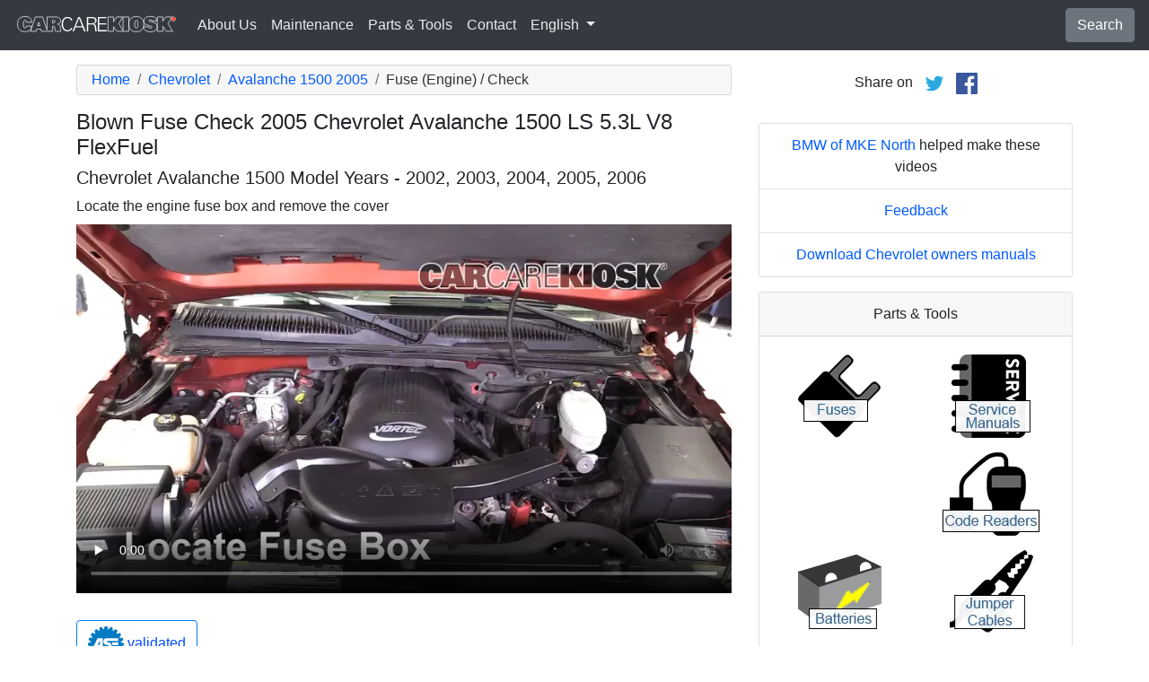

--- FILE ---
content_type: text/html; charset=utf-8
request_url: https://www.carcarekiosk.com/video/2005_Chevrolet_Avalanche_1500_LS_5.3L_V8_FlexFuel/fuse_engine/check
body_size: 7518
content:
<!doctype html>
<html lang="en">
<head>
<meta charset="utf-8">
<meta name="viewport" content="width=device-width, initial-scale=1, shrink-to-fit=no">
<title>Blown Fuse Check 2005 Chevrolet Avalanche 1500 LS 5.3L V8 FlexFuel</title>
<meta name="description" content="This video shows how to check for blown fuses in the engine bay of your 2005 Chevrolet Avalanche 1500 LS 5.3L V8 FlexFuel. Symptoms of blown fuses include lights, stereo, that stop working on your 2005 Chevrolet Avalanche 1500 LS 5.3L V8 FlexFuel" />
<meta name="theme-color" content="#fff"/>
<meta property="og:title" content="Blown Fuse Check 2005 Chevrolet Avalanche 1500 LS 5.3L V8 FlexFuel" />
<meta property="og:type" content="website" />
<meta property="og:url" content="https://www.carcarekiosk.com/video/2005_Chevrolet_Avalanche_1500_LS_5.3L_V8_FlexFuel/fuse_engine/check" />
<meta property="og:image" content="https://d2n97g4vasjwsk.cloudfront.net/2005+Chevrolet+Avalanche+1500+LS+5.3L+V8+FlexFuel%2FOpen+Hood - 480p.webp" />
<meta property="og:site_name" content="CarCareKiosk" />
<link rel="shortcut icon" href="/favicon.ico">
<link rel="apple-touch-icon" href="/img/apple-touch-icon.png">
<link rel="preconnect" href="https://d2n97g4vasjwsk.cloudfront.net" />
<link rel="stylesheet" href="/saux/cck.min.css?t=20240215" />
<style type="text/css">h1 {font-size:1.5rem} h2,h3{font-size:1.25rem} .carousel-control-next-icon,.carousel-control-prev-icon {filter:invert(1)}.top-ad{min-height:250px}@media (min-width:1200px) {.top-ad{min-height:90px}}</style>
<meta name="msvalidate.01" content="7395AA3B542E278C302C8B5DE3D779DD" />
<meta name="google-site-verification" content="QW-viG8Kf0AoVxo2BbyK3M62o8kPj4WjMMgWz1UOiMo" />
<meta name="earnify-site-verification" content="dd762b2bcb1a2db054c972d4e9554d50c1644a4b" />
<!-- Google Tag Manager -->
<script>(function(w,d,s,l,i){w[l]=w[l]||[];w[l].push({'gtm.start':
new Date().getTime(),event:'gtm.js'});var f=d.getElementsByTagName(s)[0],
j=d.createElement(s),dl=l!='dataLayer'?'&l='+l:'';j.async=true;j.src=
'https://www.googletagmanager.com/gtm.js?id='+i+dl;f.parentNode.insertBefore(j,f);
})(window,document,'script','dataLayer','GTM-5RS72SH');</script>
<!-- End Google Tag Manager -->
<script async src="https://securepubads.g.doubleclick.net/tag/js/gpt.js"></script>
<script>
window.googletag = window.googletag || {cmd: []};
var gptAdSlots = [];
googletag.cmd.push(function() {
  var AdSizesA = googletag.sizeMapping().addSize([1200,0],[728,90]).addSize([0,0],[300,250]).build();
  var AdSizesB = googletag.sizeMapping().addSize([1200,0],[728,90]).addSize([0,0],[300,250]).build();
    googletag.defineSlot('/21349734/fuse_engine//check//resp_A',[[728,90],[300,250]],'div-gpt-ad-1599787350907-0').defineSizeMapping(AdSizesA).addService(googletag.pubads());
  googletag.defineSlot('/21349734/fuse_engine//check//resp_B',[[728,90],[300,250]],'div-gpt-ad-1599787350907-1').defineSizeMapping(AdSizesB).addService(googletag.pubads());
  googletag.defineSlot('/21349734/fuse_engine//check//resp_C',[300,250],'div-gpt-ad-1599787350907-2').addService(googletag.pubads());
      googletag.defineSlot('/21349734/fuse_engine//check//resp_109x93_A',[109,93],'div-gpt-ad-1599787350907-3').addService(googletag.pubads());
      googletag.defineSlot('/21349734/fuse_engine//check//resp_109x93_B',[109,93],'div-gpt-ad-1599787350907-4').addService(googletag.pubads());
                        googletag.pubads().collapseEmptyDivs();
  googletag.enableServices();
});
</script>
<script async src="https://pagead2.googlesyndication.com/pagead/js/adsbygoogle.js?client=ca-pub-7461142793089923"
     crossorigin="anonymous"></script>
</head>
<body data-spy="scroll" data-target="#navbar-video" tyle="position:relative">
<!-- Google Tag Manager (noscript) -->
<noscript><iframe src="https://www.googletagmanager.com/ns.html?id=GTM-5RS72SH" height="0" width="0" style="display:none;visibility:hidden"></iframe></noscript>
<!-- End Google Tag Manager (noscript) -->
<nav class="navbar navbar-expand-lg sticky-top navbar-dark bg-dark">
    <a class="navbar-brand" href="/" style="padding-top:0"><img src="/img/logo.svg" alt="CarCareKiosk.com" style="width:180px" /></a>
          <button class="navbar-toggler" type="button" data-toggle="collapse" data-target="#navbarSupportedContent" aria-controls="navbarSupportedContent" aria-expanded="false" aria-label="Toggle navigation">
    <span class="navbar-toggler-icon"></span>
  </button>
  <div class="collapse navbar-collapse" id="navbarSupportedContent">
    <ul class="navbar-nav mr-auto">
      <li class="nav-item">
        <a class="nav-link" href="https://www.carcarekiosk.com/about">About Us</a>
      </li>
      <li class="nav-item">
                <a class="nav-link" href="https://www.carcarekiosk.com/maintenance/battery-replacement">Maintenance</a>
              </li>
      <li class="nav-item">
        <a class="nav-link" href="https://www.carcarekiosk.com/parts-and-tools">Parts & Tools</a>
      </li>
            <li class="nav-item">
        <a class="nav-link" href="https://www.carcarekiosk.com/contact">Contact</a>
      </li>
      <li class="nav-item dropdown">
        <a class="nav-link dropdown-toggle" href="#" id="navbarDropdown" role="button" data-toggle="dropdown" aria-haspopup="true" aria-expanded="false">
                    English
                  </a>
        <div class="dropdown-menu" aria-labelledby="navbarDropdown">
                    <a class="dropdown-item" href="https://es.carcarekiosk.com">Spanish</a>
          <a class="dropdown-item" href="https://fr.carcarekiosk.com">French</a>
                  </div>
      </li>
    </ul>
    <a href="/search" class="btn btn-secondary my-2 my-sm-0" type="submit">Search</a>
  </div>
  </nav>
<div class="container">
  <style>
.video-container {position:relative;padding-bottom:56.25%}
.video-container iframe {position:absolute;top:0;left:0;width:100%;height:100%}
</style>
<style>
.video-container {position:relative;padding-bottom:56.25%}
video {position:absolute;top:0;left:0;width:100%;height:100%}
#ad-container {position:absolute;top:0;left:0;width:100%}
span.anchor {display:block;position:relative;top:-75px;visibility:hidden;}
@media (max-width:576px) { #div-gpt-ad-1599787350907-0,#div-gpt-ad-1599787350907-1 {min-height:250px} }
</style>
<div class="row mt-3">
	<div class="col-lg-8 col-sm-12 mb-3">
		<nav aria-label="breadcrumb">
			<ol class="breadcrumb">
				<li class="breadcrumb-item">
					<a href="https://www.carcarekiosk.com/">Home</a>
				</li>
				<li class="breadcrumb-item">
					<a href="https://www.carcarekiosk.com/videos/Chevrolet">Chevrolet</a>
				</li>
				<li class="breadcrumb-item">
					<a href="https://www.carcarekiosk.com/videos/Chevrolet/Avalanche_1500/2005">Avalanche 1500 2005</a>
				</li>
				<li class="breadcrumb-item active" aria-current="page">Fuse (Engine) / Check</li>
			</ol>
		</nav>
		<h1>Blown Fuse Check 2005 Chevrolet Avalanche 1500 LS 5.3L V8 FlexFuel</h1>
		<h2>Chevrolet Avalanche 1500 Model Years - 2002, 2003, 2004, 2005, 2006</h2>
										
				<p class=" mb-2"><span class="anchor" id="step1"></span>
									Locate the engine fuse box and remove the cover		</p>
		<div class="video-container">
			<video id="player" class="video w-100" controls controlsList="nodownload" playsinline preload="none" data-title="Fuse Engine - Part 1" poster="https://d2n97g4vasjwsk.cloudfront.net/2003+Chevrolet+Avalanche+1500+5.3L+V8%2FFuse+Engine+-+Part+1 - 480p.webp">
								<source src="https://d2n97g4vasjwsk.cloudfront.net/2003%20Chevrolet%20Avalanche%201500%205.3L%20V8%2FFuse%20Engine%20Check.mp4" type="video/mp4">
							</video>
						<div id="ad-container"></div>
					</div>
												<div style="margin:30px 0 10px;">
			<a href="https://www.carcarekiosk.com/ase-validation" class="btn btn-outline-primary">
		   <img src="/img/ase-logo.svg" alt="ASE-validated: reviewed by ASE-certified technician" width="40" />
		   		   validated
		   		 </a>
		</div>
								<div class="text-center py-3">
			<div id='div-gpt-ad-1599787350907-0'>
				<script>googletag.cmd.push(function() { googletag.display('div-gpt-ad-1599787350907-0'); });</script>
			</div>
		</div>
								<div class="card mt-3 text-center" style="clear:both">
			<div class="card-header">
				<a href="https://www.carcarekiosk.com/about/hans-angermeier" itemprop="url">
					<img class="rounded-circle" src="/img/hans-angermeier.webp" alt="Hans Angermeier" width="100" loading="lazy" />
				</a>
			</div>
			<div class="card-body">
				<p class="card-title author">Author</p>
								<p class="card-text"><span><a href="https://www.carcarekiosk.com/about/hans-angermeier"><span>Hans Angermeier</span></a></span> is an ASE certified Maintenance and Light Repair Technician and has produced over 100,000 videos showing drivers how to fix things on their cars.  He has broad expertise on basic repair procedures covering the majority of cars on the road.  Over the past 10 years, Hans has been focused on building CarCareKiosk, which is visited by millions of drivers each month.</p>
							</div>
		</div>
				<div class="text-center py-3">
			<div id='div-gpt-ad-1599787350907-1'>
				<script>googletag.cmd.push(function() { googletag.display('div-gpt-ad-1599787350907-1'); });</script>
			</div>
		</div>
		<div class="row text-center pt-5">
    	    	    	    	<div class="col-md-6 mb-3">
				<div class="card border-dark mb-3">
					<a href="https://www.carcarekiosk.com/video/2003_Chevrolet_Avalanche_1500_5.3L_V8/lights/brake_light"><img src="https://d2n97g4vasjwsk.cloudfront.net/2003+Chevrolet+Avalanche+1500+5.3L+V8%2FLights+BL+-+Part+1 - 480p.webp" alt="2003 Chevrolet Avalanche 1500 5.3L V8 Lights Brake Light (replace bulb)" class="card-img-top" loading="lazy" /></a>
					<div class="card-header">
						<a href="https://www.carcarekiosk.com/video/2003_Chevrolet_Avalanche_1500_5.3L_V8/lights/brake_light">Replace brake lights</a>
					</div>
					<div class="card-body">
		        <p>Burnt out brake lights increase your chance of getting rear ended - check and change yours today</p>
          </div>
          <div class="card-footer bg-white">
          	<small>2003 Chevrolet Avalanche 1500 5.3L V8</small>
          </div>
	      </div>
		  </div>
			    	    	    	<div class="col-md-6 mb-3">
				<div class="card border-dark mb-3">
					<a href="https://www.carcarekiosk.com/video/2005_Chevrolet_Avalanche_1500_LS_5.3L_V8_FlexFuel/fuse_interior/replace"><img src="https://d2n97g4vasjwsk.cloudfront.net/2005+Chevrolet+Avalanche+1500+LS+5.3L+V8+FlexFuel%2FFuse+Interior+-+Part+1 - 480p.webp" alt="2005 Chevrolet Avalanche 1500 LS 5.3L V8 FlexFuel Fuse (Interior) Replace" class="card-img-top" loading="lazy" /></a>
					<div class="card-header">
						<a href="https://www.carcarekiosk.com/video/2005_Chevrolet_Avalanche_1500_LS_5.3L_V8_FlexFuel/fuse_interior/replace">Replace an interior fuse</a>
					</div>
					<div class="card-body">
		        <p>Got a short fuse? Don't blow a fuse, change it!</p>
          </div>
          <div class="card-footer bg-white">
          	<small>2005 Chevrolet Avalanche 1500 LS 5.3L V8 FlexFuel</small>
          </div>
	      </div>
		  </div>
			    	    	    	<div class="col-md-6 mb-3">
				<div class="card border-dark mb-3">
					<a href="https://www.carcarekiosk.com/video/2003_Chevrolet_Avalanche_1500_5.3L_V8/air_conditioner/recharge_freon"><img src="https://d2n97g4vasjwsk.cloudfront.net/2003+Chevrolet+Avalanche+1500+5.3L+V8%2FAir+Conditioning+Fill+-+Part+1 - 480p.webp" alt="2003 Chevrolet Avalanche 1500 5.3L V8 Air Conditioner Recharge Freon" class="card-img-top" loading="lazy" /></a>
					<div class="card-header">
						<a href="https://www.carcarekiosk.com/video/2003_Chevrolet_Avalanche_1500_5.3L_V8/air_conditioner/recharge_freon">A/C blowing hot air?</a>
					</div>
					<div class="card-body">
		        <p>If your car blows hot air when your air conditioner is turned on, try recharging the freon first</p>
          </div>
          <div class="card-footer bg-white">
          	<small>2003 Chevrolet Avalanche 1500 5.3L V8</small>
          </div>
	      </div>
		  </div>
			    	    	    	<div class="col-md-6 mb-3">
				<div class="card border-dark mb-3">
					<a href="https://www.carcarekiosk.com/video/2005_Chevrolet_Avalanche_1500_LS_5.3L_V8_FlexFuel/lights/foglamp"><img src="https://d2n97g4vasjwsk.cloudfront.net/2005+Chevrolet+Avalanche+1500+LS+5.3L+V8+FlexFuel%2FLights+FL+-+Part+1 - 480p.webp" alt="2005 Chevrolet Avalanche 1500 LS 5.3L V8 FlexFuel Lights Fog Light (replace bulb)" class="card-img-top" loading="lazy" /></a>
					<div class="card-header">
						<a href="https://www.carcarekiosk.com/video/2005_Chevrolet_Avalanche_1500_LS_5.3L_V8_FlexFuel/lights/foglamp">Replace fog lights</a>
					</div>
					<div class="card-body">
		        <p>Don't be caught in the fog with burnt out fog light bulbs</p>
          </div>
          <div class="card-footer bg-white">
          	<small>2005 Chevrolet Avalanche 1500 LS 5.3L V8 FlexFuel</small>
          </div>
	      </div>
		  </div>
					</div>
		<div class="row mb-3">
			<div class="col">
				<a href="https://www.carcarekiosk.com/videos/Chevrolet/Avalanche_1500/2005" class="btn btn-outline-primary btn-lg btn-block">See all videos for the 2005 Chevrolet Avalanche 1500</a>
			</div>
		</div>
			</div>
		<div class="col-lg-4 col-sm-12 text-center">
		<div class="mt-2">
			Share on &nbsp; 
			<a href="https://twitter.com/share?url=https://www.carcarekiosk.com/video/2005_Chevrolet_Avalanche_1500_LS_5.3L_V8_FlexFuel/fuse_engine/check&text=Blown%20Fuse%20Check%202005%20Chevrolet%20Avalanche%201500%20LS%205.3L%20V8%20FlexFuel&via=CarCareKiosk&hashtags=fixeditmyself" target="_blank"><img src="/img/twitter.png" alt="Share on Twitter" width="24" /></a>
			 &nbsp; 
			<a href="https://www.facebook.com/sharer.php?u=https://www.carcarekiosk.com/video/2005_Chevrolet_Avalanche_1500_LS_5.3L_V8_FlexFuel/fuse_engine/check&title=Blown%20Fuse%20Check%202005%20Chevrolet%20Avalanche%201500%20LS%205.3L%20V8%20FlexFuel" target="_blank"><img src="/img/facebook.png" alt="Share on Facebook" width="24" /></a>
		</div>
		<div class="text-center py-3">
						<div id='div-gpt-ad-1599787350907-2' style="min-height:250px">
				<script>googletag.cmd.push(function() { googletag.display('div-gpt-ad-1599787350907-2'); });</script>
			</div>
								</div>
				<ul class="list-group mb-3">
			<li class="list-group-item">
								<a href="https://www.bmwofmilwaukeenorth.com/used-vehicles/?utm_source=CarCareKiosk&utm_medium=Video&utm_campaign=CarCareKiosk" target="_blank">BMW of MKE North</a> helped make these videos
							</li>
			<li class="list-group-item"><a href="mailto:info@carcarekiosk.com?subject=Feedback&body=https://www.carcarekiosk.com/video/2005 Chevrolet Avalanche 1500 LS 5.3L V8 FlexFuel/fuse_engine/check">Feedback</a></li>
			<li class="list-group-item"><a href="https://www.chevrolet.com/owners/chevy-manuals.html" target="_blank">Download Chevrolet owners manuals</a></li>
		</ul>
				<div class="card mb-3">
			<div class="card-header text-center">
				Parts & Tools			</div>
			<div class="card-body">
				<div class="row">
										<div class="col-6 text-center pb-3">
							
			        	<a href="https://www.amazon.com/mn/search/?_encoding=UTF8&amp;tag=carc0a-20&amp;linkCode=ur2&amp;bbn=15729601&amp;qid=1344356716&amp;rnid=15729601&amp;camp=1789&amp;creative=390957&amp;rh=n%3A15684181%2Cn%3A%2115690151%2Cn%3A15719731%2Cn%3A15729591%2Cn%3A15729601%2Cn%3A15729681#fuses" target="_blank" rel="nofollow">
			        		<picture>
								<source type="image/webp" srcset="/img/parts-and-tools/fuses.webp">
								<source type="image/png" srcset="/img/parts-and-tools/fuses.png">
								<img src="/img/parts-and-tools/fuses.png" alt="fuses" loading="lazy" />
							</picture>
			        	</a>
			        				        </div>
			        					<div class="col-6 text-center pb-3">
							
			        	<a href="https://www.amazon.com/mn/search/?_encoding=UTF8&amp;bbn=10534&amp;camp=1789&amp;creative=390957&amp;linkCode=ur2&amp;qid=1344369949&amp;rh=n%3A283155%2Cn%3A!1000%2Cn%3A173507%2Cn%3A10503%2Cn%3A10534&amp;tag=carc0a-20#service-manuals" target="_blank" rel="nofollow">
			        		<picture>
								<source type="image/webp" srcset="/img/parts-and-tools/service-manuals.webp">
								<source type="image/png" srcset="/img/parts-and-tools/service-manuals.png">
								<img src="/img/parts-and-tools/service-manuals.png" alt="service manuals" loading="lazy" />
							</picture>
			        	</a>
			        				        </div>
			        					<div class="col-6 text-center pb-3">
							
		 				<div id='div-gpt-ad-1599787350907-3'>
							<script>googletag.cmd.push(function() { googletag.display('div-gpt-ad-1599787350907-3'); });</script>
						</div>
									        </div>
			        					<div class="col-6 text-center pb-3">
							
			        	<a href="https://www.amazon.com/mn/search/?_encoding=UTF8&amp;tag=carc0a-20&amp;linkCode=ur2&amp;bbn=15707351&amp;qid=1344359751&amp;rnid=15707351&amp;camp=1789&amp;creative=390957&amp;rh=n%3A15684181%2Cn%3A%2115690151%2Cn%3A15706941%2Cn%3A15707351%2Cn%3A15707381#code-readers" target="_blank" rel="nofollow">
			        		<picture>
								<source type="image/webp" srcset="/img/parts-and-tools/code-readers.webp">
								<source type="image/png" srcset="/img/parts-and-tools/code-readers.png">
								<img src="/img/parts-and-tools/code-readers.png" alt="code readers" loading="lazy" />
							</picture>
			        	</a>
			        				        </div>
			        					<div class="col-6 text-center pb-3">
							
			        	<a href="https://www.amazon.com/s/?_encoding=UTF8&amp;ajr=0&amp;bbn=15719911&amp;camp=1789&amp;creative=390957&amp;linkCode=ur2&amp;qid=1397162575&amp;rh=n%3A15684181%2Cn%3A!15690151%2Cn%3A15719731%2Cn%3A15719911%2Cn%3A15719921&amp;rnid=15719911&amp;tag=carc0a-20#batteries" target="_blank" rel="nofollow">
			        		<picture>
								<source type="image/webp" srcset="/img/parts-and-tools/batteries.webp">
								<source type="image/png" srcset="/img/parts-and-tools/batteries.png">
								<img src="/img/parts-and-tools/batteries.png" alt="batteries" loading="lazy" />
							</picture>
			        	</a>
			        				        </div>
			        					<div class="col-6 text-center pb-3">
							
			        	<a href="https://www.carcarekiosk.com/parts-and-tools#jumper-cables">
			        		<picture>
								<source type="image/webp" srcset="/img/parts-and-tools/jumper-cables.webp">
								<source type="image/png" srcset="/img/parts-and-tools/jumper-cables.png">
								<img src="/img/parts-and-tools/jumper-cables.png" alt="jumper cables" loading="lazy" />
							</picture>
			        	</a>
			        				        </div>
			        					<div class="col-6 text-center pb-3">
												<div id='div-gpt-ad-1599787350907-4'>
							<script>googletag.cmd.push(function() { googletag.display('div-gpt-ad-1599787350907-4'); });</script>
						</div>
		 							        </div>
			        					<div class="col-6 text-center pb-3">
							
			        	<a href="https://www.amazon.com/mn/search/?_encoding=UTF8&amp;bbn=15719911&amp;camp=1789&amp;creative=390957&amp;linkCode=ur2&amp;qid=1344371233&amp;rh=n%3A15684181%2Cn%3A!15690151%2Cn%3A15719731%2Cn%3A15719911&amp;tag=carc0a-20#battery-chargers" target="_blank" rel="nofollow">
			        		<picture>
								<source type="image/webp" srcset="/img/parts-and-tools/battery-chargers.webp">
								<source type="image/png" srcset="/img/parts-and-tools/battery-chargers.png">
								<img src="/img/parts-and-tools/battery-chargers.png" alt="battery chargers" loading="lazy" />
							</picture>
			        	</a>
			        				        </div>
			        				</div>
				<div class="row">
					<div class="col-md-12 pt-3 small">
						We may earn a commission from qualifying purchases as an Amazon Associate					</div>
				</div>
			</div>
			<div class="card-footer text-center">
				<a href="https://www.carcarekiosk.com/parts-and-tools">Full list of part and tools</a>
			</div>
		</div>
		<div class="card mb-3">
			<div class="card-header">
				Video Description			</div>
			<div class="card-body">
				<p>The video above shows how to check for blown fuses in the engine bay of your 2005 Chevrolet Avalanche 1500 and where the fuse box diagram is located. If your map light, stereo, turn signals, heated seats, headlights or other electronic components suddenly stop working, chances are you have a fuse that has blown out. Fuses should always be the first thing you check if your Avalanche 1500 is experiencing electrical difficulties because they are relatively easy to check and inexpensive to change. The more electronics your Avalanche 1500 has, the more fuses it has. Some Chevrolets have multiple fuse boxes in the engine bay, so be sure to find the fuse(s) in question. Some components may have multiple fuses, so make sure you check all of the fuses that are linked to the component in question.<br/><br/>If you need to replace a blown fuse in your Avalanche 1500, make sure you replace it with one that has the same amperage as the blown fuse. If checking and replacing the fuse for the component in question doesn't work, we recommend seeking assistance from a trusted professional mechanic. They should be able to figure out if the component needs to be replaced or if there is a short or some other problem with your Avalanche 1500.</p>
			</div>
	    </div>
	    		<ul class="list-group mb-3">
						<li class="list-group-item">Advance Auto coupon for<br />20% off entire order: <a href="https://advance-auto-parts.evyy.net/c/1201422/404731/2190" target="_blank">KIOSK20</a></li>
					</ul>
				<div class="text-center mb-3">
    		<a href="https://justanswer.9pctbx.net/gbGEO2" target="_blank" rel="nofollow" class="header-link">
    			<picture>
    				<source type="image/webp" srcset="/img/ask-mechanic.webp">
    				<source type="image/png" srcset="/img/ask-mechanic.png">
    				<img src="/img/ask-mechanic.png" alt="Ask Mechanic" loading="lazy" />
    			</picture>
    		</a>
    	</div>
    	    </div>
</div>
</div>
<footer style="color:white;background-color:#6c757d;border-top:.05rem solid #e5e5e5;margin-top:2rem">
  <div class="container">
    <div class="row">
      <div class="col-md-12 text-center m-3">
        <p>
          <a href="#" class="btn btn-outline-light">Back to top</a>
        </p>
        <p><img src="/img/logo.svg" alt="CarCareKiosk.com" style="width:200px" /></p>
        <p>Use of this site constitutes acceptance of our <a href="/terms" class="text-light"><u>Terms of Service </u></a> and <a href="/privacy" class="text-light"><u>Privacy Policy</u></a>. Copyright © 2010 - 2025 Flatsix, LLC. All Rights Reserved. Designated trademarks are the property of their respective owners. This Service is not affiliated with the various automotive companies featured therein.</p>
      </div>
    </div>
  </div>
</footer>
<script src="https://code.jquery.com/jquery-3.5.1.slim.min.js"></script>
<script src="https://cdn.jsdelivr.net/npm/bootstrap@4.5.3/dist/js/bootstrap.bundle.min.js" integrity="sha384-ho+j7jyWK8fNQe+A12Hb8AhRq26LrZ/JpcUGGOn+Y7RsweNrtN/tE3MoK7ZeZDyx" crossorigin="anonymous" async></script>
<script>
</script>
<script src="/saux/lazysizes.min.js"></script>
<script src="/saux/ls.unveilhooks.min.js"></script>
<script src="//imasdk.googleapis.com/js/sdkloader/ima3.js"></script>
<script>
$('.disclaimer').click(function(e) {
    $(this).parent().next().html($('#Disclaimer').html());
    $(this).parent().next().toggle();
    if( $(this).find('img').attr('src') == '/img/info.svg' )
       $(this).find('img').attr('src','/img/info-reverse.svg');
    else
       $(this).find('img').attr('src','/img/info.svg');
    e.preventDefault();
});
$('.video').addClass('lazyload');
$('video').on('play', function(e) {
  $('video').not(this).each(function() {
    this.pause()
  });
});
$('video').on('contextmenu',function(e) {
  e.preventDefault();
});

var videoElement;
var adsLoaded = false;
var adContainer;
var adDisplayContainer;
var adsLoader;
var adsManager;
var playing = false;
var adsActive = false;
var iPad = ( navigator.platform === 'iPad' || (navigator.platform === 'MacIntel' && navigator.maxTouchPoints > 1) );

window.addEventListener('load', function(event) {
  videoElement = document.getElementById('player');
  if( !iPad ) {
    initializeIMA();
    videoElement.addEventListener('play', function(event) {
      loadAds(event);
    });
  }
});

window.addEventListener('resize', function(event) {
  if(adsManager) {
    var width = videoElement.clientWidth;
    var height = videoElement.clientHeight;
    adsManager.resize(width, height, google.ima.ViewMode.NORMAL);
  }
});

function initializeIMA() {
  adContainer = document.getElementById('ad-container');
  if( (navigator.userAgent.match(/(iPod|iPhone|iPad)/) || navigator.userAgent.toLowerCase().indexOf('android') > -1) )
    adContainer.addEventListener('click', adContainerClick);
  adDisplayContainer = new google.ima.AdDisplayContainer(adContainer, videoElement);
  adsLoader = new google.ima.AdsLoader(adDisplayContainer);
  adsLoader.addEventListener(
      google.ima.AdsManagerLoadedEvent.Type.ADS_MANAGER_LOADED,
      onAdsManagerLoaded,
      false);
  adsLoader.addEventListener(
      google.ima.AdErrorEvent.Type.AD_ERROR,
      onAdError,
      false);

  videoElement.addEventListener('ended', function() {
    adsLoader.contentComplete();
  });

  var adsRequest = new google.ima.AdsRequest();
    adsRequest.adTagUrl = 'https://pubads.g.doubleclick.net/gampad/ads?sz=640x480%7C854x480%7C426x240&iu=/21349734/Video-Ad-No-Companion&impl=s&gdfp_req=1&env=vp&output=vast&unviewed_position_start=1&url=[referrer_url]&description_url=[description_url]&correlator=[timestamp]&ad_type=video';
  
  adsRequest.linearAdSlotWidth = videoElement.clientWidth;
  adsRequest.linearAdSlotHeight = videoElement.clientHeight;
  adsRequest.nonLinearAdSlotWidth = videoElement.clientWidth;
  adsRequest.nonLinearAdSlotHeight = videoElement.clientHeight / 3;

  adsLoader.requestAds(adsRequest);
}

function loadAds(event) {
  if(adsLoaded) {
    return;
  }
  adsLoaded = true;

  event.preventDefault();

  videoElement.load();
  adDisplayContainer.initialize();

  var width = videoElement.clientWidth;
  var height = videoElement.clientHeight;
  try {
    adsManager.init(width, height, google.ima.ViewMode.NORMAL);
    adsManager.start();
  } catch (adError) {
    videoElement.play();
  }
}

function onAdsManagerLoaded(adsManagerLoadedEvent) {
  var adsRenderingSettings = new google.ima.AdsRenderingSettings();
  adsRenderingSettings.restoreCustomPlaybackStateOnAdBreakComplete = true;

  adsManager = adsManagerLoadedEvent.getAdsManager(
      videoElement, adsRenderingSettings);

  adsManager.addEventListener(
      google.ima.AdErrorEvent.Type.AD_ERROR,
      onAdError);  
  adsManager.addEventListener(
      google.ima.AdEvent.Type.CONTENT_PAUSE_REQUESTED,
      onContentPauseRequested);
  adsManager.addEventListener(
      google.ima.AdEvent.Type.CONTENT_RESUME_REQUESTED,
      onContentResumeRequested);
  adsManager.addEventListener(
      google.ima.AdEvent.Type.LOADED,
      onAdLoaded);
}

function onAdError(adErrorEvent) {
  if(adsManager) {
    adsManager.destroy();
  }
}

function onContentPauseRequested() {
  videoElement.controls = false;
  adsActive = true;
  playing = true;
  videoElement.pause();
}

function onContentResumeRequested() {
  videoElement.controls = true;
  $('#ad-container').hide();
  videoElement.play();
  adsActive = false;
}

function adContainerClick(event) {
  if(adsActive) {
    if(playing) {
      adsManager.pause();
    } else {
      adsManager.resume();
    }
  } else {
    if(playing) {
      videoElement.pause();
    } else {
      videoElement.play();
    }
  }

  playing = !playing;
}

function onAdLoaded(adEvent) {
  var ad = adEvent.getAd();
  if (!ad.isLinear()) {
    videoElement.play();
  }
}
</script>
</body>
</html>

--- FILE ---
content_type: text/html; charset=utf-8
request_url: https://www.google.com/recaptcha/api2/aframe
body_size: 267
content:
<!DOCTYPE HTML><html><head><meta http-equiv="content-type" content="text/html; charset=UTF-8"></head><body><script nonce="cR51ISZfNT4gQLI6Pe0K2A">/** Anti-fraud and anti-abuse applications only. See google.com/recaptcha */ try{var clients={'sodar':'https://pagead2.googlesyndication.com/pagead/sodar?'};window.addEventListener("message",function(a){try{if(a.source===window.parent){var b=JSON.parse(a.data);var c=clients[b['id']];if(c){var d=document.createElement('img');d.src=c+b['params']+'&rc='+(localStorage.getItem("rc::a")?sessionStorage.getItem("rc::b"):"");window.document.body.appendChild(d);sessionStorage.setItem("rc::e",parseInt(sessionStorage.getItem("rc::e")||0)+1);localStorage.setItem("rc::h",'1766750460567');}}}catch(b){}});window.parent.postMessage("_grecaptcha_ready", "*");}catch(b){}</script></body></html>